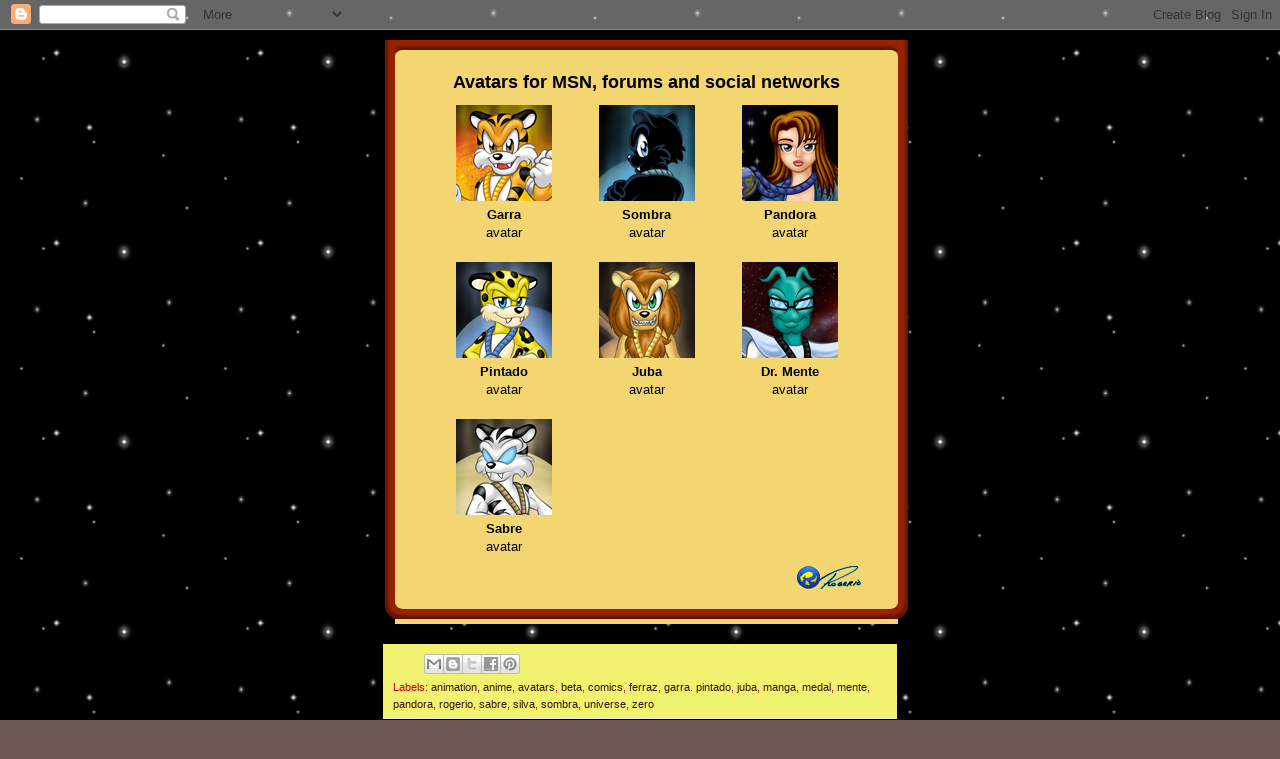

--- FILE ---
content_type: text/html; charset=UTF-8
request_url: http://zeromedal.blogspot.com/2015/01/extra-downloads-avatars.html
body_size: 14402
content:
<!DOCTYPE html>
<html class='v2' dir='ltr' lang='en' xmlns='http://www.wheader-wrapper3.org/1999/xhtml' xmlns:b='http://www.google.com/2005/gml/b' xmlns:data='http://www.google.com/2005/gml/data' xmlns:expr='http://www.google.com/2005/gml/expr'>
<head>
<link href='https://www.blogger.com/static/v1/widgets/335934321-css_bundle_v2.css' rel='stylesheet' type='text/css'/>
<meta content='width=1100' name='viewport'/>
<meta content='text/html; charset=UTF-8' http-equiv='Content-Type'/>
<meta content='blogger' name='generator'/>
<link href='http://zeromedal.blogspot.com/favicon.ico' rel='icon' type='image/x-icon'/>
<link href='http://zeromedal.blogspot.com/2015/01/extra-downloads-avatars.html' rel='canonical'/>
<link rel="alternate" type="application/atom+xml" title="Garra - Zero Medal - Atom" href="http://zeromedal.blogspot.com/feeds/posts/default" />
<link rel="alternate" type="application/rss+xml" title="Garra - Zero Medal - RSS" href="http://zeromedal.blogspot.com/feeds/posts/default?alt=rss" />
<link rel="service.post" type="application/atom+xml" title="Garra - Zero Medal - Atom" href="https://www.blogger.com/feeds/2187172530361961634/posts/default" />

<link rel="alternate" type="application/atom+xml" title="Garra - Zero Medal - Atom" href="http://zeromedal.blogspot.com/feeds/4457087414239232161/comments/default" />
<!--Can't find substitution for tag [blog.ieCssRetrofitLinks]-->
<link href='https://blogger.googleusercontent.com/img/b/R29vZ2xl/AVvXsEhw5iQG5GF_SAGT0d2BHAp-z9wimZJ8GLYQbLhOdvUim-4Q-FnFxoMVK1nUu5yKWm6SNoEJ2Bc2WpCfeEQWYBTmGAiLJjIwJ5Gjhwe1pPo4qWPWhQMO2hAvYYjGhyphenhyphenP0tg00Ue7-uJttf1Z3/s1600/corner-3.jpg' rel='image_src'/>
<meta content='http://zeromedal.blogspot.com/2015/01/extra-downloads-avatars.html' property='og:url'/>
<meta content='Extra Downloads - Avatars' property='og:title'/>
<meta content='                                                                             Avatars for MSN, forums and social networks       Garra  avatar...' property='og:description'/>
<meta content='https://blogger.googleusercontent.com/img/b/R29vZ2xl/AVvXsEhw5iQG5GF_SAGT0d2BHAp-z9wimZJ8GLYQbLhOdvUim-4Q-FnFxoMVK1nUu5yKWm6SNoEJ2Bc2WpCfeEQWYBTmGAiLJjIwJ5Gjhwe1pPo4qWPWhQMO2hAvYYjGhyphenhyphenP0tg00Ue7-uJttf1Z3/w1200-h630-p-k-no-nu/corner-3.jpg' property='og:image'/>
<title>Garra - Zero Medal: Extra Downloads - Avatars</title>
<style id='page-skin-1' type='text/css'><!--
/*
-----------------------------------------------
Blogger Template Style
Name:     Simple
Designer: Josh Peterson
URL:      www.noaesthetic.com
----------------------------------------------- */
/* Variable definitions
====================
<Variable name="keycolor" description="Main Color" type="color" default="#66bbdd"/>
<Group description="Page Text" selector="body">
<Variable name="body.font" description="Font" type="font"
default="normal normal 12px Arial, Tahoma, Helvetica, FreeSans, sans-serif"/>
<Variable name="body.text.color" description="Text Color" type="color" default="#222222"/>
</Group>
<Group description="Backgrounds" selector=".body-fauxcolumns-outer">
<Variable name="body.background.color" description="Outer Background" type="color" default="#66bbdd"/>
<Variable name="content.background.color" description="Main Background" type="color" default="#ffffff"/>
<Variable name="header.background.color" description="Header Background" type="color" default="transparent"/>
</Group>
<Group description="Links" selector=".main-outer">
<Variable name="link.color" description="Link Color" type="color" default="#2288bb"/>
<Variable name="link.visited.color" description="Visited Color" type="color" default="#888888"/>
<Variable name="link.hover.color" description="Hover Color" type="color" default="#33aaff"/>
</Group>
<Group description="Blog Title" selector=".header h1">
<Variable name="header.font" description="Font" type="font"
default="normal normal 60px Arial, Tahoma, Helvetica, FreeSans, sans-serif"/>
<Variable name="header.text.color" description="Title Color" type="color" default="#3399bb" />
</Group>
<Group description="Blog Description" selector=".header .description">
<Variable name="description.text.color" description="Description Color" type="color"
default="#777777" />
</Group>
<Group description="Tabs Text" selector=".tabs-inner .widget li a">
<Variable name="tabs.font" description="Font" type="font"
default="normal normal 14px Arial, Tahoma, Helvetica, FreeSans, sans-serif"/>
<Variable name="tabs.text.color" description="Text Color" type="color" default="#999999"/>
<Variable name="tabs.selected.text.color" description="Selected Color" type="color" default="#000000"/>
</Group>
<Group description="Tabs Background" selector=".tabs-outer .PageList">
<Variable name="tabs.background.color" description="Background Color" type="color" default="#f5f5f5"/>
<Variable name="tabs.selected.background.color" description="Selected Color" type="color" default="#eeeeee"/>
</Group>
<Group description="Post Title" selector="h3.post-title, .comments h4">
<Variable name="post.title.font" description="Font" type="font"
default="normal normal 22px Arial, Tahoma, Helvetica, FreeSans, sans-serif"/>
</Group>
<Group description="Date Header" selector=".date-header">
<Variable name="date.header.color" description="Text Color" type="color"
default="#000000"/>
<Variable name="date.header.background.color" description="Background Color" type="color"
default="transparent"/>
</Group>
<Group description="Post Footer" selector=".post-footer">
<Variable name="post.footer.text.color" description="Text Color" type="color" default="#666666"/>
<Variable name="post.footer.background.color" description="Background Color" type="color"
default="#f9f9f9"/>
<Variable name="post.footer.border.color" description="Shadow Color" type="color" default="#eeeeee"/>
</Group>
<Group description="Gadgets" selector="h2">
<Variable name="widget.title.font" description="Title Font" type="font"
default="normal bold 11px Arial, Tahoma, Helvetica, FreeSans, sans-serif"/>
<Variable name="widget.title.text.color" description="Title Color" type="color" default="#000000"/>
<Variable name="widget.alternate.text.color" description="Alternate Color" type="color" default="#999999"/>
</Group>
<Group description="Images" selector=".main-inner">
<Variable name="image.background.color" description="Background Color" type="color" default="#ffffff"/>
<Variable name="image.border.color" description="Border Color" type="color" default="#eeeeee"/>
<Variable name="image.text.color" description="Caption Text Color" type="color" default="#000000"/>
</Group>
<Group description="Accents" selector=".content-inner">
<Variable name="body.rule.color" description="Separator Line Color" type="color" default="#eeeeee"/>
<Variable name="tabs.border.color" description="Tabs Border Color" type="color" default="transparent"/>
</Group>
<Variable name="body.background" description="Body Background" type="background"
color="#6e5959" default="$(color) none repeat scroll top left"/>
<Variable name="body.background.override" description="Body Background Override" type="string" default=""/>
<Variable name="body.background.gradient.cap" description="Body Gradient Cap" type="url"
default="url(//www.blogblog.com/1kt/simple/gradients_light.png)"/>
<Variable name="body.background.gradient.tile" description="Body Gradient Tile" type="url"
default="url(//www.blogblog.com/1kt/simple/body_gradient_tile_light.png)"/>
<Variable name="content.background.color.selector" description="Content Background Color Selector" type="string" default=".content-inner"/>
<Variable name="content.padding" description="Content Padding" type="length" default="10px"/>
<Variable name="content.padding.horizontal" description="Content Horizontal Padding" type="length" default="10px"/>
<Variable name="content.shadow.spread" description="Content Shadow Spread" type="length" default="40px"/>
<Variable name="content.shadow.spread.webkit" description="Content Shadow Spread (WebKit)" type="length" default="5px"/>
<Variable name="content.shadow.spread.ie" description="Content Shadow Spread (IE)" type="length" default="10px"/>
<Variable name="main.border.width" description="Main Border Width" type="length" default="0"/>
<Variable name="header.background.gradient" description="Header Gradient" type="url" default="none"/>
<Variable name="header.shadow.offset.left" description="Header Shadow Offset Left" type="length" default="-1px"/>
<Variable name="header.shadow.offset.top" description="Header Shadow Offset Top" type="length" default="-1px"/>
<Variable name="header.shadow.spread" description="Header Shadow Spread" type="length" default="1px"/>
<Variable name="header.padding" description="Header Padding" type="length" default="30px"/>
<Variable name="header.border.size" description="Header Border Size" type="length" default="1px"/>
<Variable name="header.bottom.border.size" description="Header Bottom Border Size" type="length" default="1px"/>
<Variable name="header.border.horizontalsize" description="Header Horizontal Border Size" type="length" default="0"/>
<Variable name="description.text.size" description="Description Text Size" type="string" default="140%"/>
<Variable name="tabs.margin.top" description="Tabs Margin Top" type="length" default="0" />
<Variable name="tabs.margin.side" description="Tabs Side Margin" type="length" default="30px" />
<Variable name="tabs.background.gradient" description="Tabs Background Gradient" type="url"
default="url(//www.blogblog.com/1kt/simple/gradients_light.png)"/>
<Variable name="tabs.border.width" description="Tabs Border Width" type="length" default="1px"/>
<Variable name="tabs.bevel.border.width" description="Tabs Bevel Border Width" type="length" default="1px"/>
<Variable name="date.header.padding" description="Date Header Padding" type="string" default="inherit"/>
<Variable name="date.header.letterspacing" description="Date Header Letter Spacing" type="string" default="inherit"/>
<Variable name="date.header.margin" description="Date Header Margin" type="string" default="inherit"/>
<Variable name="post.margin.bottom" description="Post Bottom Margin" type="length" default="25px"/>
<Variable name="image.border.small.size" description="Image Border Small Size" type="length" default="-1px"/>
<Variable name="image.border.large.size" description="Image Border Large Size" type="length" default="-1px"/>
<Variable name="page.width.selector" description="Page Width Selector" type="string" default=".region-inner"/>
<Variable name="page.width" description="Page Width" type="string" default="auto"/>
<Variable name="main.section.margin" description="Main Section Margin" type="length" default="15px"/>
<Variable name="main.padding" description="Main Padding" type="length" default="15px"/>
<Variable name="main.padding.top" description="Main Padding Top" type="length" default="0px"/>
<Variable name="main.padding.bottom" description="Main Padding Bottom" type="length" default="30px"/>
<Variable name="paging.background"
color="transparent"
description="Background of blog paging area" type="background"
default="transparent none no-repeat scroll top center"/>
<Variable name="footer.bevel" description="Bevel border length of footer" type="length" default="0"/>
<Variable name="mobile.background.overlay" description="Mobile Background Overlay" type="string"
default="transparent none repeat scroll top left"/>
<Variable name="mobile.background.size" description="Mobile Background Size" type="string" default="auto"/>
<Variable name="mobile.button.color" description="Mobile Button Color" type="color" default="#ffffff" />
<Variable name="startSide" description="Side where text starts in blog language" type="automatic" default="left"/>
<Variable name="endSide" description="Side where text ends in blog language" type="automatic" default="right"/>
*/
/* Content
----------------------------------------------- */
body {
font: normal normal 12px Arial, Tahoma, Helvetica, FreeSans, sans-serif;
color: #000000;
background: #6e5959 url(http://2.bp.blogspot.com/-H6GINaZitks/UoopT09eD1I/AAAAAAAABP0/thabIJDvZKY/s1600/stars.gif) repeat scroll top left;
padding: 0 0 0 0;
}
html body .region-inner {
min-width: 0;
max-width: 100%;
width: auto;
}
a:link {
text-decoration:none;
color: #391605;
}
a:visited {
text-decoration:none;
color: #bb5421;
}
a:hover {
text-decoration:underline;
color: #cc0000;
}
.body-fauxcolumn-outer .fauxcolumn-inner {
background: transparent none repeat scroll top left;
_background-image: none;
}
.body-fauxcolumn-outer .cap-top {
position: absolute;
z-index: 1;
height: 400px;
width: 100%;
background: #6e5959 url(http://2.bp.blogspot.com/-H6GINaZitks/UoopT09eD1I/AAAAAAAABP0/thabIJDvZKY/s1600/stars.gif) repeat scroll top left;
}
.body-fauxcolumn-outer .cap-top .cap-left {
width: 100%;
background: transparent none repeat-x scroll top left;
_background-image: none;
}
.content-outer {
-moz-box-shadow: 0 0 0 rgba(0, 0, 0, .15);
-webkit-box-shadow: 0 0 0 rgba(0, 0, 0, .15);
-goog-ms-box-shadow: 0 0 0 #333333;
box-shadow: 0 0 0 rgba(0, 0, 0, .15);
margin-bottom: 1px;
}
.content-inner {
padding: 10px 40px;
}
.content-inner {
background-color: transparent;
}
/* Header
----------------------------------------------- */
.header-outer {
background: transparent none repeat-x scroll 0 -400px;
_background-image: none;
}
.Header h1 {
font: normal normal 40px 'Trebuchet MS',Trebuchet,Verdana,sans-serif;
color: #000000;
text-shadow: 0 0 0 rgba(0, 0, 0, .2);
}
.Header h1 a {
color: #000000;
}
.Header .description {
font-size: 18px;
color: #000000;
}
.header-inner .Header .titlewrapper {
padding: 22px 0;
}
.header-inner .Header .descriptionwrapper {
padding: 0 0;
}
/* Tabs
----------------------------------------------- */
.tabs-inner .section:first-child {
border-top: 0 solid #dddddd;
}
.tabs-inner .section:first-child ul {
margin-top: -1px;
border-top: 1px solid #dddddd;
border-left: 1px solid #dddddd;
border-right: 1px solid #dddddd;
}
.tabs-inner .widget ul {
background: transparent none repeat-x scroll 0 -800px;
_background-image: none;
border-bottom: 1px solid #dddddd;
margin-top: 0;
margin-left: -30px;
margin-right: -30px;
}
.tabs-inner .widget li a {
display: inline-block;
padding: .6em 1em;
font: normal normal 12px Arial, Tahoma, Helvetica, FreeSans, sans-serif;
color: #000000;
border-left: 1px solid transparent;
border-right: 1px solid #dddddd;
}
.tabs-inner .widget li:first-child a {
border-left: none;
}
.tabs-inner .widget li.selected a, .tabs-inner .widget li a:hover {
color: #000000;
background-color: #eeeeee;
text-decoration: none;
}
/* Columns
----------------------------------------------- */
.main-outer {
border-top: 0 solid transparent;
}
.fauxcolumn-left-outer .fauxcolumn-inner {
border-right: 1px solid transparent;
}
.fauxcolumn-right-outer .fauxcolumn-inner {
border-left: 1px solid transparent;
}
/* Headings
----------------------------------------------- */
h2 {
margin: 0 0 1em 0;
font: normal bold 11px 'Trebuchet MS',Trebuchet,Verdana,sans-serif;
color: #000000;
}
/* Widgets
----------------------------------------------- */
.widget .zippy {
color: #999999;
text-shadow: 2px 2px 1px rgba(0, 0, 0, .1);
}
.widget .popular-posts ul {
list-style: none;
}
/* Posts
----------------------------------------------- */
.date-header span {
background-color: transparent;
color: #e7e771;
padding: 0.0em;
letter-spacing: 0px;
margin: inherit;
}
.main-inner {
padding-top: 0px;
padding-bottom: 65px;
}
.main-inner .column-center-inner {
padding: 0 0;
}
.main-inner .column-center-inner .section {
margin: 0 1em;
}
.post {
margin: 0 0 45px 0;
}
h3.post-title, .comments h4 {
font: normal normal 0px 'Trebuchet MS',Trebuchet,Verdana,sans-serif;
margin: .75em 0 0;
}
.post-body {
font-size: 110%;
line-height: 1.4;
position: relative;
}
.post-body img, .post-body .tr-caption-container, .Profile img, .Image img,
.BlogList .item-thumbnail img {
padding: -1px;
background: transparent;
border: 0px solid #eeeeee;
-moz-box-shadow: 1px 1px 5px rgba(0, 0, 0, .1);
-webkit-box-shadow: 1px 1px 5px rgba(0, 0, 0, .1);
box-shadow: 0px 0px 0px rgba(0, 0, 0, .1);
}
.post-body img, .post-body .tr-caption-container {
padding: -1px;
}
.post-body .tr-caption-container {
color: #666666;
}
.post-body .tr-caption-container img {
padding: 0;
background: transparent;
border: none;
-moz-box-shadow: 0 0 0 rgba(0, 0, 0, .1);
-webkit-box-shadow: 0 0 0 rgba(0, 0, 0, .1);
box-shadow: 0 0 0 rgba(0, 0, 0, .1);
}
.post-header {
margin: 0 0 0.0em;
line-height: 0.0;
font-size: 90%;
}
.post-footer {
margin: 20px -2px 0;
padding: 5px 10px;
color: #cc0000;
background-color: #f2f271;
border-bottom: 1px solid #eeeeee;
line-height: 1.6;
font-size: 90%;
}
#comments .comment-author {
padding-top: 1.5em;
border-top: 1px solid transparent;
background-position: 0 1.5em;
}
#comments .comment-author:first-child {
padding-top: 0;
border-top: none;
}
.avatar-image-container {
margin: .2em 0 0;
}
#comments .avatar-image-container img {
border: 1px solid #eeeeee;
}
/* Comments
----------------------------------------------- */
.comments .comments-content .icon.blog-author {
background-repeat: no-repeat;
background-image: url([data-uri]);
}
.comments .comments-content .loadmore a {
border-top: 1px solid #999999;
border-bottom: 1px solid #999999;
}
.comments .comment-thread.inline-thread {
background-color: #f2f271;
}
.comments .continue {
border-top: 2px solid #999999;
}
.comments .comment-block {
background-color: #f1f1f1;
}
/* Accents
---------------------------------------------- */
.section-columns td.columns-cell {
border-left: 1px solid transparent;
}
.blog-pager {
background: transparent url(//www.blogblog.com/1kt/simple/paging_dot.png) repeat-x scroll top center;
}
.blog-pager-older-link, .home-link,
.blog-pager-newer-link {
background-color: transparent;
padding: 5px;
}
.footer-outer {
border-top: 1px dashed #bbbbbb;
}
/* Mobile
----------------------------------------------- */
body.mobile  {
background-size: auto;
}
.mobile .body-fauxcolumn-outer {
background: transparent none repeat scroll top left;
}
.mobile .body-fauxcolumn-outer .cap-top {
background-size: 100% auto;
}
.mobile .content-outer {
-webkit-box-shadow: 0 0 3px rgba(0, 0, 0, .15);
box-shadow: 0 0 3px rgba(0, 0, 0, .15);
}
body.mobile .AdSense {
margin: 0 -0;
}
.mobile .tabs-inner .widget ul {
margin-left: 0;
margin-right: 0;
}
.mobile .post {
margin: 0;
}
.mobile .main-inner .column-center-inner .section {
margin: 0;
}
.mobile .date-header span {
padding: 0.1em 10px;
margin: 0 -10px;
}
.mobile h3.post-title {
margin: 0;
}
.mobile .blog-pager {
background: transparent none no-repeat scroll top center;
}
.mobile .footer-outer {
border-top: none;
}
.mobile .main-inner, .mobile .footer-inner {
background-color: transparent;
}
.mobile-index-contents {
color: #000000;
}
.mobile-link-button {
background-color: #391605;
}
.mobile-link-button a:link, .mobile-link-button a:visited {
color: #ffffff;
}
.mobile .tabs-inner .section:first-child {
border-top: none;
}
.mobile .tabs-inner .PageList .widget-content {
background-color: #eeeeee;
color: #000000;
border-top: 1px solid #dddddd;
border-bottom: 1px solid #dddddd;
}
.mobile .tabs-inner .PageList .widget-content .pagelist-arrow {
border-left: 1px solid #dddddd;
}
.borderit img{
border: 4px solid #952100;
}
.borderit:hover img{
border: 4px solid #f69202;
}
.borderit:hover{
color: #f69202; /* irrelevant definition to overcome IE bug */
}
element.style {
font: normal normal 13px Arial, Tahoma, Helvetica, FreeSans, sans-serif;
}
.menu {
background-image: url(https://blogger.googleusercontent.com/img/b/R29vZ2xl/AVvXsEi797gwyidD3SQuaXzMGt-sf4j0cHTP6ktyA96SVn9U_hNpsW3F3UZ76Q_ukMs0zGDZpyP2shc0s-vzEE3rrykOwlltC1pT1HJ7RpVKez50nK5_L3VbwYB4bBKdlhOZf6zf1aO2GKex8WL3/s1600/menu-borders-full.gif);
background-repeat: repeat;
}
.menu-start {
background-image: url(https://blogger.googleusercontent.com/img/b/R29vZ2xl/AVvXsEjsDz9uqe-OU3dkhQaxL3cm9-3eXdgAgNk5RWeZQn339cvWZ8JGdPdpK4CCBDlUth1wWzqkGy4Fkz0aDU3gJ8B3yhhvKPaVLVl2oZ-94DL16vjXkqP8BjXRSUnt2LPn2L8BKCTBfunDDdU/s1600/menu-home.gif);
background-position: top left;
cursor:pointer;
}
.menu-start:hover {background-position: bottom left}
.menu-comics {
background-image: url(https://blogger.googleusercontent.com/img/b/R29vZ2xl/AVvXsEhPLpclgmYt1nVQPLUIup62ODGvWgxZoeQETI4pmVFhhg9qRgd_DzSpqxqDD_7FqaHu_dorSPcoh-8oiDWeVdb0y79cjG6adGdjDlebR9b-sodfI4bL1sL4A_5acOKUDMHxWw_BU1Vn2Tc/s1600/menu-comics.gif);
background-position: top;
cursor:pointer;
}
.menu-comics:hover {background-position: bottom}
.menu-anima {
background-image: url(https://blogger.googleusercontent.com/img/b/R29vZ2xl/AVvXsEhljqK8mAaSmDovNMOVHzNvNr8ByBHaNTRluFXOZLFudliuQjh_x0_0spNJml8XrjIrUCdrMwbe1vZTGlrnoVWoLhyPgoQ_KgeQhXzzuMMlTn_fDP2QRFRyUU39L8ruyPw0NZkTrax4Wj4/s1600/menu-animation.gif);
background-position: top;
cursor:pointer;
}
.menu-anima:hover {background-position: bottom}
.menu-games {
background-image: url(https://blogger.googleusercontent.com/img/b/R29vZ2xl/AVvXsEiXQeAuAJsE5MOi5Go-o0aNyyyXulcymquzAG3TjZCVRKhmnpSOxrf-GDLO9UP4Qm8tTtbaz8IqdPJINnNe-d52gOCjZ2rczt5mqmdBADWvYCen0FG4cO4UH0Kzl3bPdEkzmgrD_0drgfk/s1600/menu-games.gif);
background-position: top;
cursor:pointer;
}
.menu-games:hover {background-position: bottom}
.menu-store {
background-image: url(https://blogger.googleusercontent.com/img/b/R29vZ2xl/AVvXsEgbzdLqMlU6CY_l9BKzgaAKmFibH4x2mtfqdHb9pNfz6BH56JG1TWTrOtu5dZMHlGM53j7AZRXvps97Nvwi2ICTMK-Tc3XCNnU4M5Twg9oEMmvwrsSa6Xqb-4ykt1ZTM_PTntV6_nvdHCo/s1600/menu-store.gif);
background-position: top;
cursor:pointer;
}
.menu-store:hover {background-position: bottom}
.menu-bonus {
background-image: url(https://blogger.googleusercontent.com/img/b/R29vZ2xl/AVvXsEjO4xb-V1DuGqk9NJb8JLRBhVItNFqd524qtHnPIW4VvsbhzCtA_Ru2W1hwejHzLEWGt3NeO_7cm5IiBLBdVwSEWSyc-phwdNeOShHCw_qc1tTQAtav1hKxj-bXSwSqlLvp2G9Fkt2qm_M/s1600/menu-bonus2.gif);
background-position: top right;
cursor:pointer;
}
.menu-bonus:hover {background-position: bottom right}
.Cell3 {
background-repeat: no-repeat;
background-position: top right
}
.Cell4 {
background-repeat: no-repeat;
background-position: top left
}
.Cell-right {
background-image: url(https://blogger.googleusercontent.com/img/b/R29vZ2xl/AVvXsEiJznTKyfjvRkN-mwExk9_mpZFhPDpr9IqZBy4Oa5_kZvRmJE78JTF5mAPd4X9-ZbB3yL2y9AKugQzSeA6A_zr1uUnOpSU7EUeV_IlasBqKxLxgi-uE_P3ZUnf19RuIbC3b5yTaXG_E13uJ/s1600/tile-right.jpg);
background-repeat: repeat;
}
.Cell-left {
background-image: url(https://blogger.googleusercontent.com/img/b/R29vZ2xl/AVvXsEigzQdichip-DGoiR-5L5ZYOgpCrakF-ICarnMaZ0EA4MHd-XDaAYpWutwzMtTDonvCNGD4Ayj7m8pafxIW2-VM2JAq-v3xIXf4eRA0VmwfvlHxDcujn9QHLX6Zq4lP7S3vhycd8imYo-GH/s1600/tile-left.jpg);
background-repeat: repeat;
}
.menu-division {
background-image: url(https://blogger.googleusercontent.com/img/b/R29vZ2xl/AVvXsEg_vt68DRg-YiLfvU9-SfHkrhw-O8stnLMU4XfaDq3NwtPxoJGnEiWHIHn-nqRhuoSBlQWaObX2c9ZXcbs-vGd4DZdh1aRXD4lOsTJKNtgtL6nL-F47RI9fqmydkNpnEewXkp6GAy4Yqocq/s1600/menudivision.jpg);
background-repeat: repeat;
}
.border-up1 {
background-image: url(https://blogger.googleusercontent.com/img/b/R29vZ2xl/AVvXsEgbqigz8zF7eEQv-4G-qXHp7ZByLydma9hfAn-wxZAZUEca6BQu98HtxLAkFle3aayfELH_QtCSxnTxGkEMb1ZavxiOtF6cBAbdR6tFxE7Q93Q9loVeHaw1wMSdCucQcBzL-3M2JJZQSxCe/s1600/tile-up1.jpg);
background-repeat: repeat;
}
.border-up2 {
background-image: url(https://blogger.googleusercontent.com/img/b/R29vZ2xl/AVvXsEhETZubrnAB1OpGDID-v-f59Zf6Nl3qI17BJgj7z6Jqf9bwbDnZX9vYLA5TtivjqJaJJzSK9FKp8rgPvGDGi9ScJ845C2CpgQa0pVjYEjlNFaLke_iW-jk6RPq0KfgruCnSjSO3JI5vromJ/s1600/tile-up2.jpg);
background-repeat: repeat;
}
.border-down {
background-image: url(https://blogger.googleusercontent.com/img/b/R29vZ2xl/AVvXsEjlkdRFmQ7g9wRcSoKmE5hIRstw7uLW69REYNIJcw62tPMVu0fR0D5aRaBBtbEz-vRn1Nf3WmvxtY6E8eaiI6XuLVFycosXE9U0VUTwk08_nLnQEJWNOZBawoaPMPVd53TEXkTiJmZYSv9M/s1600/tile-down.jpg);
background-repeat: repeat;
}
.Corner-main {
background-image: url(https://blogger.googleusercontent.com/img/b/R29vZ2xl/AVvXsEg_pRdDp88d2hscoI28WDtt_S4Me7LwxhmJ70FCPsknLed4NN6OOXSk04Dp5POu1EcUWzNSJWfwXrrRi8vJ8lDSpw7-ycNH_48zO5AGzamSLEx9K2CwNbiKWlIT7wCXHyku9avtOxV0Xsf6/s1600/corner-main.gif);
background-repeat: no-repeat;
background-position: top right
}
--></style>
<style id='template-skin-1' type='text/css'><!--
body {
min-width: 614px;
}
.content-outer, .content-fauxcolumn-outer, .region-inner {
min-width: 614px;
max-width: 614px;
_width: 614px;
}
.main-inner .columns {
padding-left: 0px;
padding-right: 0px;
}
.main-inner .fauxcolumn-center-outer {
left: 0px;
right: 0px;
/* IE6 does not respect left and right together */
_width: expression(this.parentNode.offsetWidth -
parseInt("0px") -
parseInt("0px") + 'px');
}
.main-inner .fauxcolumn-left-outer {
width: 0px;
}
.main-inner .fauxcolumn-right-outer {
width: 0px;
}
.main-inner .column-left-outer {
width: 0px;
right: 100%;
margin-left: -0px;
}
.main-inner .column-right-outer {
width: 0px;
margin-right: -0px;
}
#layout {
min-width: 0;
}
#layout .content-outer {
min-width: 0;
width: 800px;
}
#layout .region-inner {
min-width: 0;
width: auto;
}
body#layout div.add_widget {
padding: 8px;
}
body#layout div.add_widget a {
margin-left: 32px;
}
--></style>
<style>
    body {background-image:url(http\:\/\/2.bp.blogspot.com\/-H6GINaZitks\/UoopT09eD1I\/AAAAAAAABP0\/thabIJDvZKY\/s1600\/stars.gif);}
    
@media (max-width: 200px) { body {background-image:url(http\:\/\/2.bp.blogspot.com\/-H6GINaZitks\/UoopT09eD1I\/AAAAAAAABP0\/thabIJDvZKY\/w200\/stars.gif);}}
@media (max-width: 400px) and (min-width: 201px) { body {background-image:url(http\:\/\/2.bp.blogspot.com\/-H6GINaZitks\/UoopT09eD1I\/AAAAAAAABP0\/thabIJDvZKY\/w400\/stars.gif);}}
@media (max-width: 800px) and (min-width: 401px) { body {background-image:url(http\:\/\/2.bp.blogspot.com\/-H6GINaZitks\/UoopT09eD1I\/AAAAAAAABP0\/thabIJDvZKY\/w800\/stars.gif);}}
@media (max-width: 1200px) and (min-width: 801px) { body {background-image:url(http\:\/\/2.bp.blogspot.com\/-H6GINaZitks\/UoopT09eD1I\/AAAAAAAABP0\/thabIJDvZKY\/w1200\/stars.gif);}}
/* Last tag covers anything over one higher than the previous max-size cap. */
@media (min-width: 1201px) { body {background-image:url(http\:\/\/2.bp.blogspot.com\/-H6GINaZitks\/UoopT09eD1I\/AAAAAAAABP0\/thabIJDvZKY\/w1600\/stars.gif);}}
  </style>
<link href='https://www.blogger.com/dyn-css/authorization.css?targetBlogID=2187172530361961634&amp;zx=6832d94b-7a71-4755-994e-6b6fa5970abb' media='none' onload='if(media!=&#39;all&#39;)media=&#39;all&#39;' rel='stylesheet'/><noscript><link href='https://www.blogger.com/dyn-css/authorization.css?targetBlogID=2187172530361961634&amp;zx=6832d94b-7a71-4755-994e-6b6fa5970abb' rel='stylesheet'/></noscript>
<meta name='google-adsense-platform-account' content='ca-host-pub-1556223355139109'/>
<meta name='google-adsense-platform-domain' content='blogspot.com'/>

</head>
<body class='loading'>
<div class='navbar section' id='navbar' name='Navbar'><div class='widget Navbar' data-version='1' id='Navbar1'><script type="text/javascript">
    function setAttributeOnload(object, attribute, val) {
      if(window.addEventListener) {
        window.addEventListener('load',
          function(){ object[attribute] = val; }, false);
      } else {
        window.attachEvent('onload', function(){ object[attribute] = val; });
      }
    }
  </script>
<div id="navbar-iframe-container"></div>
<script type="text/javascript" src="https://apis.google.com/js/platform.js"></script>
<script type="text/javascript">
      gapi.load("gapi.iframes:gapi.iframes.style.bubble", function() {
        if (gapi.iframes && gapi.iframes.getContext) {
          gapi.iframes.getContext().openChild({
              url: 'https://www.blogger.com/navbar/2187172530361961634?po\x3d4457087414239232161\x26origin\x3dhttp://zeromedal.blogspot.com',
              where: document.getElementById("navbar-iframe-container"),
              id: "navbar-iframe"
          });
        }
      });
    </script><script type="text/javascript">
(function() {
var script = document.createElement('script');
script.type = 'text/javascript';
script.src = '//pagead2.googlesyndication.com/pagead/js/google_top_exp.js';
var head = document.getElementsByTagName('head')[0];
if (head) {
head.appendChild(script);
}})();
</script>
</div></div>
<div class='body-fauxcolumns'>
<div class='fauxcolumn-outer body-fauxcolumn-outer'>
<div class='cap-top'>
<div class='cap-left'></div>
<div class='cap-right'></div>
</div>
<div class='fauxborder-left'>
<div class='fauxborder-right'></div>
<div class='fauxcolumn-inner'>
</div>
</div>
<div class='cap-bottom'>
<div class='cap-left'></div>
<div class='cap-right'></div>
</div>
</div>
</div>
<div class='content'>
<div class='content-fauxcolumns'>
<div class='fauxcolumn-outer content-fauxcolumn-outer'>
<div class='cap-top'>
<div class='cap-left'></div>
<div class='cap-right'></div>
</div>
<div class='fauxborder-left'>
<div class='fauxborder-right'></div>
<div class='fauxcolumn-inner'>
</div>
</div>
<div class='cap-bottom'>
<div class='cap-left'></div>
<div class='cap-right'></div>
</div>
</div>
</div>
<div class='content-outer'>
<div class='content-cap-top cap-top'>
<div class='cap-left'></div>
<div class='cap-right'></div>
</div>
<div class='fauxborder-left content-fauxborder-left'>
<div class='fauxborder-right content-fauxborder-right'></div>
<div class='content-inner'>
<header>
<div class='header-outer'>
<div class='header-cap-top cap-top'>
<div class='cap-left'></div>
<div class='cap-right'></div>
</div>
<div class='fauxborder-left header-fauxborder-left'>
<div class='fauxborder-right header-fauxborder-right'></div>
<div class='region-inner header-inner'>
<div class='header no-items section' id='header' name='Header'></div>
</div>
</div>
<div class='header-cap-bottom cap-bottom'>
<div class='cap-left'></div>
<div class='cap-right'></div>
</div>
</div>
</header>
<div class='tabs-outer'>
<div class='tabs-cap-top cap-top'>
<div class='cap-left'></div>
<div class='cap-right'></div>
</div>
<div class='fauxborder-left tabs-fauxborder-left'>
<div class='fauxborder-right tabs-fauxborder-right'></div>
<div class='region-inner tabs-inner'>
<div class='tabs no-items section' id='crosscol' name='Cross-Column'></div>
<div class='tabs no-items section' id='crosscol-overflow' name='Cross-Column 2'></div>
</div>
</div>
<div class='tabs-cap-bottom cap-bottom'>
<div class='cap-left'></div>
<div class='cap-right'></div>
</div>
</div>
<div class='main-outer'>
<div class='main-cap-top cap-top'>
<div class='cap-left'></div>
<div class='cap-right'></div>
</div>
<div class='fauxborder-left main-fauxborder-left'>
<div class='fauxborder-right main-fauxborder-right'></div>
<div class='region-inner main-inner'>
<div class='columns fauxcolumns'>
<div class='fauxcolumn-outer fauxcolumn-center-outer'>
<div class='cap-top'>
<div class='cap-left'></div>
<div class='cap-right'></div>
</div>
<div class='fauxborder-left'>
<div class='fauxborder-right'></div>
<div class='fauxcolumn-inner'>
</div>
</div>
<div class='cap-bottom'>
<div class='cap-left'></div>
<div class='cap-right'></div>
</div>
</div>
<div class='fauxcolumn-outer fauxcolumn-left-outer'>
<div class='cap-top'>
<div class='cap-left'></div>
<div class='cap-right'></div>
</div>
<div class='fauxborder-left'>
<div class='fauxborder-right'></div>
<div class='fauxcolumn-inner'>
</div>
</div>
<div class='cap-bottom'>
<div class='cap-left'></div>
<div class='cap-right'></div>
</div>
</div>
<div class='fauxcolumn-outer fauxcolumn-right-outer'>
<div class='cap-top'>
<div class='cap-left'></div>
<div class='cap-right'></div>
</div>
<div class='fauxborder-left'>
<div class='fauxborder-right'></div>
<div class='fauxcolumn-inner'>
</div>
</div>
<div class='cap-bottom'>
<div class='cap-left'></div>
<div class='cap-right'></div>
</div>
</div>
<!-- corrects IE6 width calculation -->
<div class='columns-inner'>
<div class='column-center-outer'>
<div class='column-center-inner'>
<div class='main section' id='main' name='Main'><div class='widget Blog' data-version='1' id='Blog1'>
<div class='blog-posts hfeed'>

          <div class="date-outer">
        

          <div class="date-posts">
        
<div class='post-outer'>
<div class='post hentry uncustomized-post-template' itemprop='blogPost' itemscope='itemscope' itemtype='http://schema.org/BlogPosting'>
<meta content='https://blogger.googleusercontent.com/img/b/R29vZ2xl/AVvXsEhw5iQG5GF_SAGT0d2BHAp-z9wimZJ8GLYQbLhOdvUim-4Q-FnFxoMVK1nUu5yKWm6SNoEJ2Bc2WpCfeEQWYBTmGAiLJjIwJ5Gjhwe1pPo4qWPWhQMO2hAvYYjGhyphenhyphenP0tg00Ue7-uJttf1Z3/s1600/corner-3.jpg' itemprop='image_url'/>
<meta content='2187172530361961634' itemprop='blogId'/>
<meta content='4457087414239232161' itemprop='postId'/>
<a name='4457087414239232161'></a>
<h3 class='post-title entry-title' itemprop='name'>
Extra Downloads - Avatars
</h3>
<div class='post-header'>
<div class='post-header-line-1'></div>
</div>
<div class='post-body entry-content' id='post-body-4457087414239232161' itemprop='description articleBody'>
<div id="apDiv1">
<table border="0" cellpadding="0" cellspacing="0" id="post" style="width: 523px;">
        <tbody>
<tr>
          <td class="Cell-left" width="10"></td>
          <td class="border-up2" width="503"><img align="left" height="20" src="https://blogger.googleusercontent.com/img/b/R29vZ2xl/AVvXsEhw5iQG5GF_SAGT0d2BHAp-z9wimZJ8GLYQbLhOdvUim-4Q-FnFxoMVK1nUu5yKWm6SNoEJ2Bc2WpCfeEQWYBTmGAiLJjIwJ5Gjhwe1pPo4qWPWhQMO2hAvYYjGhyphenhyphenP0tg00Ue7-uJttf1Z3/s1600/corner-3.jpg" width="13"><img align="right" height="20" src="https://blogger.googleusercontent.com/img/b/R29vZ2xl/AVvXsEjggz5pM9YIqFGgr55YH36nB7RV8-Gw6VslMvTfnc2-EStqMT-gI0UpHQXj4kPG87IsMTrVPhKtOS-NfESQ2QW_-2Vq-EPX7qSjf87YFfq4QAB-6BSgIJ4a2p7-BfvuVOtq_-iiYd9i32uG/s1600/corner-4.jpg" width="13"></td>
          <td class="Cell-right" width="10"></td>
        </tr>
<tr>
          <td class="Cell-left" height="469"></td>
          <td align="center" bgcolor="#f3d672" valign="top"><table border="0" cellpadding="0" cellspacing="10" style="width: 100%px;"><tbody>
<tr><td align="center"><span class="style4" style="color: #00ccff; font-family: Verdana, Arial, Helvetica, sans-serif; font-size: 18px; font-weight: bold;"><span class="style13" style="color: black;">Avatars for MSN, forums and social networks</span></span><br />
<table border="0" cellpadding="0" cellspacing="0" style="width: 100%px;"><tbody>
<tr><td align="center"><table border="0" cellpadding="10" cellspacing="0" style="width: 100px;"><tbody>
<tr><td width="127"><div align="center">
<div class="separator" style="clear: both; text-align: center;">
<a href="https://blogger.googleusercontent.com/img/b/R29vZ2xl/AVvXsEiKJ_39HUL-RmcsBzhn5EU3G9-OVdrFIjybR4W9gZs8VrYyQ30Z0ih35Xg-vgNSWWYu0chDKqne8L0QjBUeLnx1KKjWLldk3Huu7AvLG_loXEBJckHzIV46uQ0lJOH4hvek0sKolo3oNa0/s1600/Avatar-Garra.jpg" imageanchor="1" style="margin-left: 1em; margin-right: 1em;"><img border="0" src="https://blogger.googleusercontent.com/img/b/R29vZ2xl/AVvXsEiKJ_39HUL-RmcsBzhn5EU3G9-OVdrFIjybR4W9gZs8VrYyQ30Z0ih35Xg-vgNSWWYu0chDKqne8L0QjBUeLnx1KKjWLldk3Huu7AvLG_loXEBJckHzIV46uQ0lJOH4hvek0sKolo3oNa0/s1600/Avatar-Garra.jpg"></a></div>
<strong>Garra</strong><br />
avatar</div>
</td><td width="127"><div align="center">
<div class="separator" style="clear: both; text-align: center;">
<a href="https://blogger.googleusercontent.com/img/b/R29vZ2xl/AVvXsEhH0HCUDf8SVc_ruJDkEjys2wCwI6h5UY8xbDQsXLOLLKVBf3Zf1ouuiOC3bjX5f3rtuBHq3GU7KOGgrC1KHC5wE4vHrguZR9CHKrQzbDPJWp3ka2yVwzRXdy9fyXa2wtmI8N4OPBejM-g/s1600/Avatar-Sombra.jpg" imageanchor="1" style="margin-left: 1em; margin-right: 1em;"><img border="0" src="https://blogger.googleusercontent.com/img/b/R29vZ2xl/AVvXsEhH0HCUDf8SVc_ruJDkEjys2wCwI6h5UY8xbDQsXLOLLKVBf3Zf1ouuiOC3bjX5f3rtuBHq3GU7KOGgrC1KHC5wE4vHrguZR9CHKrQzbDPJWp3ka2yVwzRXdy9fyXa2wtmI8N4OPBejM-g/s1600/Avatar-Sombra.jpg"></a></div>
<strong>Sombra</strong><br />
avatar</div>
</td><td width="127"><div align="center">
<div class="separator" style="clear: both; text-align: center;">
<a href="https://blogger.googleusercontent.com/img/b/R29vZ2xl/AVvXsEg53yPZan71V1POILnnMcG6kh6ez7e5u1db8z7VlBv1nn4S4FuyCLzcNICmoGnxmsJUVZXSbhT6a-PFMFUC14ibuczQXEznSFrNvTyUDLtDP-GxzehWzDiKUbwptlCW-rt8-p_TGeRpSgY/s1600/Avatar-Pandora.jpg" imageanchor="1" style="margin-left: 1em; margin-right: 1em;"><img border="0" src="https://blogger.googleusercontent.com/img/b/R29vZ2xl/AVvXsEg53yPZan71V1POILnnMcG6kh6ez7e5u1db8z7VlBv1nn4S4FuyCLzcNICmoGnxmsJUVZXSbhT6a-PFMFUC14ibuczQXEznSFrNvTyUDLtDP-GxzehWzDiKUbwptlCW-rt8-p_TGeRpSgY/s1600/Avatar-Pandora.jpg"></a></div>
<strong>Pandora</strong><br />
avatar</div>
</td></tr>
<tr><td><div align="center">
<div class="separator" style="clear: both; text-align: center;">
<a href="https://blogger.googleusercontent.com/img/b/R29vZ2xl/AVvXsEjTApRD6EJ7l2_ImbMVc3gBuND0VBLedCmTmfkSLW5EFobvLd1KIBdNEhR1zxMnhHY7xOWpPvLziT29qIT-vMYtGl1JbCbMqaBlHDTd14JCdveIixKSINAUbZxDnTHCg9Ww2_W8-CaQKLg/s1600/Avatar-Pintado.jpg" imageanchor="1" style="margin-left: 1em; margin-right: 1em;"><img border="0" src="https://blogger.googleusercontent.com/img/b/R29vZ2xl/AVvXsEjTApRD6EJ7l2_ImbMVc3gBuND0VBLedCmTmfkSLW5EFobvLd1KIBdNEhR1zxMnhHY7xOWpPvLziT29qIT-vMYtGl1JbCbMqaBlHDTd14JCdveIixKSINAUbZxDnTHCg9Ww2_W8-CaQKLg/s1600/Avatar-Pintado.jpg"></a></div>
<strong style="background-color: transparent;">Pintado</strong><br />
avatar</div>
</td><td><div align="center">
<div class="separator" style="clear: both; text-align: center;">
<a href="https://blogger.googleusercontent.com/img/b/R29vZ2xl/AVvXsEhNkRwRtTI0KLFSvrJzBfIELihTI19qvAuB7kqjDwRMB6CSoWTjHn_AtQPGJeGwRQapUUOGFjnbpG60mN-Dhd-4G_B0IWhHr18pkq0ZMGC3JZMwCXvYftUPnnYFQEpUB0s-s5HNVtxVlRQ/s1600/Avatar-Juba.jpg" imageanchor="1" style="margin-left: 1em; margin-right: 1em;"><img border="0" src="https://blogger.googleusercontent.com/img/b/R29vZ2xl/AVvXsEhNkRwRtTI0KLFSvrJzBfIELihTI19qvAuB7kqjDwRMB6CSoWTjHn_AtQPGJeGwRQapUUOGFjnbpG60mN-Dhd-4G_B0IWhHr18pkq0ZMGC3JZMwCXvYftUPnnYFQEpUB0s-s5HNVtxVlRQ/s1600/Avatar-Juba.jpg"></a></div>
<strong style="background-color: transparent;">Juba</strong><br />
avatar</div>
</td><td><div align="center">
<div class="separator" style="clear: both; text-align: center;">
<a href="https://blogger.googleusercontent.com/img/b/R29vZ2xl/AVvXsEj23AuYCP08PL0mI_KEyf4nEChysPGeoMYzcHohgh5cjH_qP7TjHbjWdJtNPGpCZfqhCuxXyqalCZYcgol_Hsx5i7sl3pLBRNd-Y6-ftCG-B_6b0ECnhAmScKv1ge270Rc6vL1RwxsMUhk/s1600/Avatar-Dr.Mente.jpg" imageanchor="1" style="margin-left: 1em; margin-right: 1em;"><img border="0" src="https://blogger.googleusercontent.com/img/b/R29vZ2xl/AVvXsEj23AuYCP08PL0mI_KEyf4nEChysPGeoMYzcHohgh5cjH_qP7TjHbjWdJtNPGpCZfqhCuxXyqalCZYcgol_Hsx5i7sl3pLBRNd-Y6-ftCG-B_6b0ECnhAmScKv1ge270Rc6vL1RwxsMUhk/s1600/Avatar-Dr.Mente.jpg"></a></div>
<strong style="background-color: transparent;">Dr. Mente</strong><br />
avatar</div>
</td></tr>
<tr><td><div align="center">
<div class="separator" style="clear: both; text-align: center;">
<a href="https://blogger.googleusercontent.com/img/b/R29vZ2xl/AVvXsEgGT0PXRbkMxnU4FLTJfm6fXPJftANJ5Lh5c6NrihA70GesDP0R8SS_okRuZ1ePKHMtVJtdOxP8hpL8_nfgA-ahks4Hkj_16sJOKyHWYjIquj_xOKqP5zfKtrYi0bfLUPWVEXZq_DTnFtI/s1600/Avatar-Sabre.jpg" imageanchor="1" style="margin-left: 1em; margin-right: 1em;"><img border="0" src="https://blogger.googleusercontent.com/img/b/R29vZ2xl/AVvXsEgGT0PXRbkMxnU4FLTJfm6fXPJftANJ5Lh5c6NrihA70GesDP0R8SS_okRuZ1ePKHMtVJtdOxP8hpL8_nfgA-ahks4Hkj_16sJOKyHWYjIquj_xOKqP5zfKtrYi0bfLUPWVEXZq_DTnFtI/s1600/Avatar-Sabre.jpg"></a></div>
<strong style="background-color: transparent;">Sabre</strong><br />
avatar</div>
</td></tr>
</tbody></table>
</td></tr>
</tbody></table>
<a href="http://rogerioferraz.com/" style="color: #952301;" target="_blank"><img align="right" alt="" border="0" height="23" src="https://blogger.googleusercontent.com/img/b/R29vZ2xl/AVvXsEjZFGZoSrrjH6vcinjchMm32hHJU9gW8-hewdYnVjHx9CyNlrGtqhjq6F3chLOrfytmhPfCu39dNnSfU3gesn-lKB8VMLx1nB_sVTbZlRelJlePH2BAKKEmdm-5fWqDbmnocDL1aTb_xto/s1600/assinatura.gif" width="65"></a></td></tr>
</tbody></table>
</td>
          <td class="Cell-right"></td>
        </tr>
<tr>
          <td height="20"><img height="20" src="https://blogger.googleusercontent.com/img/b/R29vZ2xl/AVvXsEho5HNhyphenhyphenYm0YsndygOPr31_GiyyRjoYQIbebuW5DHI-Rv9sQNFeSxqal10zzQgWrdyJZ1Tj7RCZl2-kqZZ0g2sMLlYLsfY29Dop17agYsQiEFpmSTtq2i3ZqPhmtDlxAmXVNfNfkd_-7dcM/s1600/corner-5.gif" width="10"></td>
          <td align="center" class="border-down" valign="top"><img align="left" border="0" height="20" src="https://blogger.googleusercontent.com/img/b/R29vZ2xl/AVvXsEjNrAmoPoK39CjJZ5-wbPGm5PNj7Bdd2oN2lhzJuSeU5ImsBt9p_yR3KK0YZzwhq6cMRakuKa_iRxWCOcZxxTI6vun_6l5PFPpQ7Wg0n9q_W4fTUSSQJdUc-N5450kD6sTNWlc5ftHCJJlz/s1600/corner-6.jpg" width="13">
            <script type="text/javascript">
_uacct = "UA-499720-6";
urchinTracker();
        </script>
            <img align="right" border="0" height="20" src="https://blogger.googleusercontent.com/img/b/R29vZ2xl/AVvXsEgKjBmgyUsuqYzpFn3rnZ_kOb5cSTK1c5o4FQ3uucO1d09TFqOPXLCmkhPbSwraRXAW6hVFW2F_zYdmEo-qHb2_b99EKapYCm1QcwgK7mWKa0u48GTux8bfmIjIyf1Pem98i0kM95QNFZ9G/s1600/corner-7.jpg" width="13"></td>
          <td><img height="20" src="https://blogger.googleusercontent.com/img/b/R29vZ2xl/AVvXsEilNR4V_Y9wk9DO-2NY5hAHhkgITG5PPItn64SzGo03s1RNn2DZCrh36EbyC-yxgFuIniednZP6pW6azaa90V2gUuDhXkAUWUQ5sRb3FfNqbyaZ0Jb1NFxHzBcK0M6E_rlANWS_MCKiCNlE/s1600/corner-8.gif" width="10"></td>
        </tr>
</tbody></table>
</div>
<div style='clear: both;'></div>
</div>
<div class='post-footer'>
<div class='post-footer-line post-footer-line-1'>
<span class='post-author vcard'>
</span>
<span class='post-timestamp'>
</span>
<span class='post-comment-link'>
</span>
<span class='post-icons'>
<span class='item-control blog-admin pid-1481255649'>
<a href='https://www.blogger.com/post-edit.g?blogID=2187172530361961634&postID=4457087414239232161&from=pencil' title='Edit Post'>
<img alt='' class='icon-action' height='18' src='https://resources.blogblog.com/img/icon18_edit_allbkg.gif' width='18'/>
</a>
</span>
</span>
<div class='post-share-buttons goog-inline-block'>
<a class='goog-inline-block share-button sb-email' href='https://www.blogger.com/share-post.g?blogID=2187172530361961634&postID=4457087414239232161&target=email' target='_blank' title='Email This'><span class='share-button-link-text'>Email This</span></a><a class='goog-inline-block share-button sb-blog' href='https://www.blogger.com/share-post.g?blogID=2187172530361961634&postID=4457087414239232161&target=blog' onclick='window.open(this.href, "_blank", "height=270,width=475"); return false;' target='_blank' title='BlogThis!'><span class='share-button-link-text'>BlogThis!</span></a><a class='goog-inline-block share-button sb-twitter' href='https://www.blogger.com/share-post.g?blogID=2187172530361961634&postID=4457087414239232161&target=twitter' target='_blank' title='Share to X'><span class='share-button-link-text'>Share to X</span></a><a class='goog-inline-block share-button sb-facebook' href='https://www.blogger.com/share-post.g?blogID=2187172530361961634&postID=4457087414239232161&target=facebook' onclick='window.open(this.href, "_blank", "height=430,width=640"); return false;' target='_blank' title='Share to Facebook'><span class='share-button-link-text'>Share to Facebook</span></a><a class='goog-inline-block share-button sb-pinterest' href='https://www.blogger.com/share-post.g?blogID=2187172530361961634&postID=4457087414239232161&target=pinterest' target='_blank' title='Share to Pinterest'><span class='share-button-link-text'>Share to Pinterest</span></a>
</div>
</div>
<div class='post-footer-line post-footer-line-2'>
<span class='post-labels'>
Labels:
<a href='http://zeromedal.blogspot.com/search/label/animation' rel='tag'>animation</a>,
<a href='http://zeromedal.blogspot.com/search/label/anime' rel='tag'>anime</a>,
<a href='http://zeromedal.blogspot.com/search/label/avatars' rel='tag'>avatars</a>,
<a href='http://zeromedal.blogspot.com/search/label/beta' rel='tag'>beta</a>,
<a href='http://zeromedal.blogspot.com/search/label/comics' rel='tag'>comics</a>,
<a href='http://zeromedal.blogspot.com/search/label/ferraz' rel='tag'>ferraz</a>,
<a href='http://zeromedal.blogspot.com/search/label/garra.%20pintado' rel='tag'>garra. pintado</a>,
<a href='http://zeromedal.blogspot.com/search/label/juba' rel='tag'>juba</a>,
<a href='http://zeromedal.blogspot.com/search/label/manga' rel='tag'>manga</a>,
<a href='http://zeromedal.blogspot.com/search/label/medal' rel='tag'>medal</a>,
<a href='http://zeromedal.blogspot.com/search/label/mente' rel='tag'>mente</a>,
<a href='http://zeromedal.blogspot.com/search/label/pandora' rel='tag'>pandora</a>,
<a href='http://zeromedal.blogspot.com/search/label/rogerio' rel='tag'>rogerio</a>,
<a href='http://zeromedal.blogspot.com/search/label/sabre' rel='tag'>sabre</a>,
<a href='http://zeromedal.blogspot.com/search/label/silva' rel='tag'>silva</a>,
<a href='http://zeromedal.blogspot.com/search/label/sombra' rel='tag'>sombra</a>,
<a href='http://zeromedal.blogspot.com/search/label/universe' rel='tag'>universe</a>,
<a href='http://zeromedal.blogspot.com/search/label/zero' rel='tag'>zero</a>
</span>
</div>
<div class='post-footer-line post-footer-line-3'>
<span class='post-location'>
</span>
</div>
</div>
</div>
<div class='comments' id='comments'>
<a name='comments'></a>
<h4>No comments:</h4>
<div id='Blog1_comments-block-wrapper'>
<dl class='avatar-comment-indent' id='comments-block'>
</dl>
</div>
<p class='comment-footer'>
<div class='comment-form'>
<a name='comment-form'></a>
<h4 id='comment-post-message'>Post a Comment</h4>
<p>
</p>
<a href='https://www.blogger.com/comment/frame/2187172530361961634?po=4457087414239232161&hl=en&saa=85391&origin=http://zeromedal.blogspot.com' id='comment-editor-src'></a>
<iframe allowtransparency='true' class='blogger-iframe-colorize blogger-comment-from-post' frameborder='0' height='410px' id='comment-editor' name='comment-editor' src='' width='100%'></iframe>
<script src='https://www.blogger.com/static/v1/jsbin/2830521187-comment_from_post_iframe.js' type='text/javascript'></script>
<script type='text/javascript'>
      BLOG_CMT_createIframe('https://www.blogger.com/rpc_relay.html');
    </script>
</div>
</p>
</div>
</div>

        </div></div>
      
</div>
<div class='blog-pager' id='blog-pager'>
<span id='blog-pager-newer-link'>
<a class='blog-pager-newer-link' href='http://zeromedal.blogspot.com/2015/01/extra-downloads-wallpapers.html' id='Blog1_blog-pager-newer-link' title='Newer Post'>Newer Post</a>
</span>
<a class='home-link' href='http://zeromedal.blogspot.com/'>Home</a>
</div>
<div class='clear'></div>
<div class='post-feeds'>
<div class='feed-links'>
Subscribe to:
<a class='feed-link' href='http://zeromedal.blogspot.com/feeds/4457087414239232161/comments/default' target='_blank' type='application/atom+xml'>Post Comments (Atom)</a>
</div>
</div>
</div><div class='widget HTML' data-version='1' id='HTML2'>
<h2 class='title'>Script Convert Rows to Links</h2>
<div class='widget-content'>
<script type="text/javascript">
function DoNav(theUrl)
  {
  document.location.href = theUrl;
  }
</script>
<script type="text/javascript">
      window.onload = function(){
        ConvertRowsToLinks("menu7");
		ConvertRowsToLinks("menu2");
		ConvertRowsToLinks("menu3");
		ConvertRowsToLinks("menu4");
		ConvertRowsToLinks("menu5");
		ConvertRowsToLinks("menu6");
		ConvertRowsToLinks("sidemenu");
      }
      
      function ConvertRowsToLinks(xTableId){

        var rows = document.getElementById(xTableId).getElementsByTagName("tr");
   
        for(i=0;i<rows.length;i++){
          var link = rows[i].getElementsByTagName("a")
          if(link.length == 1){
            rows[i].onclick = new Function("parent.frames['iframe'].document.location.href='" + link[0].href + "'");
            rows[i].onmouseover = new Function("this.className='highlight'");
            rows[i].onmouseout = new Function("this.className=''");
          }
        }

      }

    </script>
</div>
<div class='clear'></div>
</div></div>
</div>
</div>
<div class='column-left-outer'>
<div class='column-left-inner'>
<aside>
</aside>
</div>
</div>
<div class='column-right-outer'>
<div class='column-right-inner'>
<aside>
</aside>
</div>
</div>
</div>
<div style='clear: both'></div>
<!-- columns -->
</div>
<!-- main -->
</div>
</div>
<div class='main-cap-bottom cap-bottom'>
<div class='cap-left'></div>
<div class='cap-right'></div>
</div>
</div>
<footer>
<div class='footer-outer'>
<div class='footer-cap-top cap-top'>
<div class='cap-left'></div>
<div class='cap-right'></div>
</div>
<div class='fauxborder-left footer-fauxborder-left'>
<div class='fauxborder-right footer-fauxborder-right'></div>
<div class='region-inner footer-inner'>
<div class='foot no-items section' id='footer-1'></div>
<table border='0' cellpadding='0' cellspacing='0' class='section-columns columns-2'>
<tbody>
<tr>
<td class='first columns-cell'>
<div class='foot no-items section' id='footer-2-1'></div>
</td>
<td class='columns-cell'>
<div class='foot no-items section' id='footer-2-2'></div>
</td>
</tr>
</tbody>
</table>
<!-- outside of the include in order to lock Attribution widget -->
<div class='foot section' id='footer-3' name='Footer'><div class='widget Attribution' data-version='1' id='Attribution1'>
<div class='widget-content' style='text-align: center;'>
Powered by <a href='https://www.blogger.com' target='_blank'>Blogger</a>.
</div>
<div class='clear'></div>
</div></div>
</div>
</div>
<div class='footer-cap-bottom cap-bottom'>
<div class='cap-left'></div>
<div class='cap-right'></div>
</div>
</div>
</footer>
<!-- content -->
</div>
</div>
<div class='content-cap-bottom cap-bottom'>
<div class='cap-left'></div>
<div class='cap-right'></div>
</div>
</div>
</div>
<script type='text/javascript'>
    window.setTimeout(function() {
        document.body.className = document.body.className.replace('loading', '');
      }, 10);
  </script>

<script type="text/javascript" src="https://www.blogger.com/static/v1/widgets/2028843038-widgets.js"></script>
<script type='text/javascript'>
window['__wavt'] = 'AOuZoY4qPKu01zMujFQ00WS1DjPds2G74A:1769279638948';_WidgetManager._Init('//www.blogger.com/rearrange?blogID\x3d2187172530361961634','//zeromedal.blogspot.com/2015/01/extra-downloads-avatars.html','2187172530361961634');
_WidgetManager._SetDataContext([{'name': 'blog', 'data': {'blogId': '2187172530361961634', 'title': 'Garra - Zero Medal', 'url': 'http://zeromedal.blogspot.com/2015/01/extra-downloads-avatars.html', 'canonicalUrl': 'http://zeromedal.blogspot.com/2015/01/extra-downloads-avatars.html', 'homepageUrl': 'http://zeromedal.blogspot.com/', 'searchUrl': 'http://zeromedal.blogspot.com/search', 'canonicalHomepageUrl': 'http://zeromedal.blogspot.com/', 'blogspotFaviconUrl': 'http://zeromedal.blogspot.com/favicon.ico', 'bloggerUrl': 'https://www.blogger.com', 'hasCustomDomain': false, 'httpsEnabled': true, 'enabledCommentProfileImages': true, 'gPlusViewType': 'FILTERED_POSTMOD', 'adultContent': false, 'analyticsAccountNumber': '', 'encoding': 'UTF-8', 'locale': 'en', 'localeUnderscoreDelimited': 'en', 'languageDirection': 'ltr', 'isPrivate': false, 'isMobile': false, 'isMobileRequest': false, 'mobileClass': '', 'isPrivateBlog': false, 'isDynamicViewsAvailable': true, 'feedLinks': '\x3clink rel\x3d\x22alternate\x22 type\x3d\x22application/atom+xml\x22 title\x3d\x22Garra - Zero Medal - Atom\x22 href\x3d\x22http://zeromedal.blogspot.com/feeds/posts/default\x22 /\x3e\n\x3clink rel\x3d\x22alternate\x22 type\x3d\x22application/rss+xml\x22 title\x3d\x22Garra - Zero Medal - RSS\x22 href\x3d\x22http://zeromedal.blogspot.com/feeds/posts/default?alt\x3drss\x22 /\x3e\n\x3clink rel\x3d\x22service.post\x22 type\x3d\x22application/atom+xml\x22 title\x3d\x22Garra - Zero Medal - Atom\x22 href\x3d\x22https://www.blogger.com/feeds/2187172530361961634/posts/default\x22 /\x3e\n\n\x3clink rel\x3d\x22alternate\x22 type\x3d\x22application/atom+xml\x22 title\x3d\x22Garra - Zero Medal - Atom\x22 href\x3d\x22http://zeromedal.blogspot.com/feeds/4457087414239232161/comments/default\x22 /\x3e\n', 'meTag': '', 'adsenseHostId': 'ca-host-pub-1556223355139109', 'adsenseHasAds': false, 'adsenseAutoAds': false, 'boqCommentIframeForm': true, 'loginRedirectParam': '', 'isGoogleEverywhereLinkTooltipEnabled': true, 'view': '', 'dynamicViewsCommentsSrc': '//www.blogblog.com/dynamicviews/4224c15c4e7c9321/js/comments.js', 'dynamicViewsScriptSrc': '//www.blogblog.com/dynamicviews/6e0d22adcfa5abea', 'plusOneApiSrc': 'https://apis.google.com/js/platform.js', 'disableGComments': true, 'interstitialAccepted': false, 'sharing': {'platforms': [{'name': 'Get link', 'key': 'link', 'shareMessage': 'Get link', 'target': ''}, {'name': 'Facebook', 'key': 'facebook', 'shareMessage': 'Share to Facebook', 'target': 'facebook'}, {'name': 'BlogThis!', 'key': 'blogThis', 'shareMessage': 'BlogThis!', 'target': 'blog'}, {'name': 'X', 'key': 'twitter', 'shareMessage': 'Share to X', 'target': 'twitter'}, {'name': 'Pinterest', 'key': 'pinterest', 'shareMessage': 'Share to Pinterest', 'target': 'pinterest'}, {'name': 'Email', 'key': 'email', 'shareMessage': 'Email', 'target': 'email'}], 'disableGooglePlus': true, 'googlePlusShareButtonWidth': 0, 'googlePlusBootstrap': '\x3cscript type\x3d\x22text/javascript\x22\x3ewindow.___gcfg \x3d {\x27lang\x27: \x27en\x27};\x3c/script\x3e'}, 'hasCustomJumpLinkMessage': false, 'jumpLinkMessage': 'Read more', 'pageType': 'item', 'postId': '4457087414239232161', 'postImageThumbnailUrl': 'https://blogger.googleusercontent.com/img/b/R29vZ2xl/AVvXsEhw5iQG5GF_SAGT0d2BHAp-z9wimZJ8GLYQbLhOdvUim-4Q-FnFxoMVK1nUu5yKWm6SNoEJ2Bc2WpCfeEQWYBTmGAiLJjIwJ5Gjhwe1pPo4qWPWhQMO2hAvYYjGhyphenhyphenP0tg00Ue7-uJttf1Z3/s72-c/corner-3.jpg', 'postImageUrl': 'https://blogger.googleusercontent.com/img/b/R29vZ2xl/AVvXsEhw5iQG5GF_SAGT0d2BHAp-z9wimZJ8GLYQbLhOdvUim-4Q-FnFxoMVK1nUu5yKWm6SNoEJ2Bc2WpCfeEQWYBTmGAiLJjIwJ5Gjhwe1pPo4qWPWhQMO2hAvYYjGhyphenhyphenP0tg00Ue7-uJttf1Z3/s1600/corner-3.jpg', 'pageName': 'Extra Downloads - Avatars', 'pageTitle': 'Garra - Zero Medal: Extra Downloads - Avatars'}}, {'name': 'features', 'data': {}}, {'name': 'messages', 'data': {'edit': 'Edit', 'linkCopiedToClipboard': 'Link copied to clipboard!', 'ok': 'Ok', 'postLink': 'Post Link'}}, {'name': 'template', 'data': {'name': 'custom', 'localizedName': 'Custom', 'isResponsive': false, 'isAlternateRendering': false, 'isCustom': true}}, {'name': 'view', 'data': {'classic': {'name': 'classic', 'url': '?view\x3dclassic'}, 'flipcard': {'name': 'flipcard', 'url': '?view\x3dflipcard'}, 'magazine': {'name': 'magazine', 'url': '?view\x3dmagazine'}, 'mosaic': {'name': 'mosaic', 'url': '?view\x3dmosaic'}, 'sidebar': {'name': 'sidebar', 'url': '?view\x3dsidebar'}, 'snapshot': {'name': 'snapshot', 'url': '?view\x3dsnapshot'}, 'timeslide': {'name': 'timeslide', 'url': '?view\x3dtimeslide'}, 'isMobile': false, 'title': 'Extra Downloads - Avatars', 'description': '                                                                             Avatars for MSN, forums and social networks       Garra  avatar...', 'featuredImage': 'https://blogger.googleusercontent.com/img/b/R29vZ2xl/AVvXsEhw5iQG5GF_SAGT0d2BHAp-z9wimZJ8GLYQbLhOdvUim-4Q-FnFxoMVK1nUu5yKWm6SNoEJ2Bc2WpCfeEQWYBTmGAiLJjIwJ5Gjhwe1pPo4qWPWhQMO2hAvYYjGhyphenhyphenP0tg00Ue7-uJttf1Z3/s1600/corner-3.jpg', 'url': 'http://zeromedal.blogspot.com/2015/01/extra-downloads-avatars.html', 'type': 'item', 'isSingleItem': true, 'isMultipleItems': false, 'isError': false, 'isPage': false, 'isPost': true, 'isHomepage': false, 'isArchive': false, 'isLabelSearch': false, 'postId': 4457087414239232161}}]);
_WidgetManager._RegisterWidget('_NavbarView', new _WidgetInfo('Navbar1', 'navbar', document.getElementById('Navbar1'), {}, 'displayModeFull'));
_WidgetManager._RegisterWidget('_BlogView', new _WidgetInfo('Blog1', 'main', document.getElementById('Blog1'), {'cmtInteractionsEnabled': false, 'lightboxEnabled': true, 'lightboxModuleUrl': 'https://www.blogger.com/static/v1/jsbin/4049919853-lbx.js', 'lightboxCssUrl': 'https://www.blogger.com/static/v1/v-css/828616780-lightbox_bundle.css'}, 'displayModeFull'));
_WidgetManager._RegisterWidget('_HTMLView', new _WidgetInfo('HTML2', 'main', document.getElementById('HTML2'), {}, 'displayModeFull'));
_WidgetManager._RegisterWidget('_AttributionView', new _WidgetInfo('Attribution1', 'footer-3', document.getElementById('Attribution1'), {}, 'displayModeFull'));
</script>
</body>
</html>